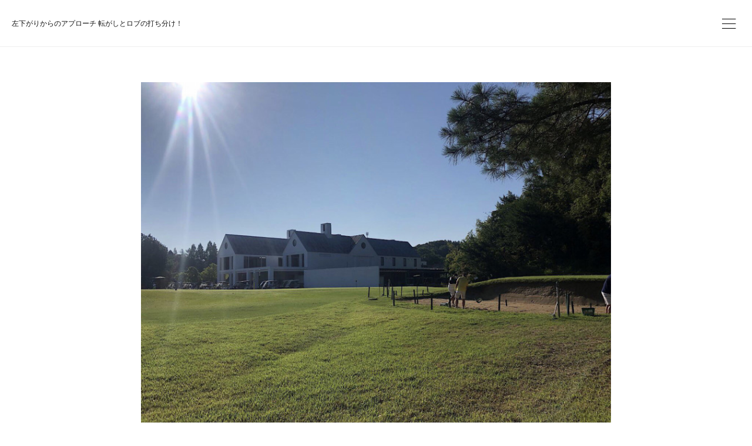

--- FILE ---
content_type: text/html; charset=utf-8
request_url: https://www.naokigolf.com/posts/6485953/
body_size: 12145
content:
<!doctype html>

            <html lang="ja" data-reactroot=""><head><meta charSet="UTF-8"/><meta http-equiv="X-UA-Compatible" content="IE=edge"/><meta name="viewport" content="width=device-width,user-scalable=no,initial-scale=1.0,minimum-scale=1.0,maximum-scale=1.0"/><title data-react-helmet="true">左下がりからのアプローチ 転がしとロブの打ち分け！ | 大阪府堺市のゴルフスクール　NAOKIゴルフ塾　最大2名の少人数レッスン</title><link data-react-helmet="true" rel="canonical" href="https://www.naokigolf.com/posts/6485953/"/><meta name="description" content="ジワジワと暑さが本格化してきましたね😅自宅のエアコンクリーニング、多忙な業者さんにやっと来てもらえて、キレイさっぱり✨これで夏もどんと来い❗️です。昨日のNAOKIは、吉川インターゴルフMACHAで1"/><meta name="google-site-verification" content="WZuQ9ZHt2ngi2kRyPFqIg9i2VxiEkHsLc-M7b2gUywA"/><meta property="fb:app_id" content="522776621188656"/><meta property="og:url" content="https://www.naokigolf.com/posts/6485953"/><meta property="og:type" content="article"/><meta property="og:title" content="左下がりからのアプローチ 転がしとロブの打ち分け！"/><meta property="og:description" content="ジワジワと暑さが本格化してきましたね😅自宅のエアコンクリーニング、多忙な業者さんにやっと来てもらえて、キレイさっぱり✨これで夏もどんと来い❗️です。昨日のNAOKIは、吉川インターゴルフMACHAで1"/><meta property="og:image" content="https://cdn.amebaowndme.com/madrid-prd/madrid-web/images/sites/250771/134c2d823b4ededec16d34513f9ee729_1999e84263081275163e355fff9b9968.jpg"/><meta property="og:site_name" content="大阪府堺市のゴルフスクール　NAOKIゴルフ塾　最大2名の少人数レッスン"/><meta property="og:locale" content="ja_JP"/><meta name="twitter:card" content="summary_large_image"/><meta name="twitter:site" content="@amebaownd"/><meta name="twitter:creator" content="@NAOKI94118131"/><meta name="twitter:title" content="左下がりからのアプローチ 転がしとロブの打ち分け！ | 大阪府堺市のゴルフスクール　NAOKIゴルフ塾　最大2名の少人数レッスン"/><meta name="twitter:description" content="ジワジワと暑さが本格化してきましたね😅自宅のエアコンクリーニング、多忙な業者さんにやっと来てもらえて、キレイさっぱり✨これで夏もどんと来い❗️です。昨日のNAOKIは、吉川インターゴルフMACHAで1"/><meta name="twitter:image" content="https://cdn.amebaowndme.com/madrid-prd/madrid-web/images/sites/250771/134c2d823b4ededec16d34513f9ee729_1999e84263081275163e355fff9b9968.jpg"/><meta name="twitter:app:id:iphone" content="911640835"/><meta name="twitter:app:url:iphone" content="amebaownd://public/sites/250771/posts/6485953"/><meta name="twitter:app:id:googleplay" content="jp.co.cyberagent.madrid"/><meta name="twitter:app:url:googleplay" content="amebaownd://public/sites/250771/posts/6485953"/><meta name="twitter:app:country" content="US"/><link rel="amphtml" href="https://amp.amebaownd.com/posts/6485953"/><link rel="alternate" type="application/rss+xml" title="大阪府堺市のゴルフスクール　NAOKIゴルフ塾　最大2名の少人数レッスン" href="https://www.naokigolf.com/rss.xml"/><link rel="alternate" type="application/atom+xml" title="大阪府堺市のゴルフスクール　NAOKIゴルフ塾　最大2名の少人数レッスン" href="https://www.naokigolf.com/atom.xml"/><link rel="sitemap" type="application/xml" title="Sitemap" href="/sitemap.xml"/><link href="https://static.amebaowndme.com/madrid-frontend/css/user.min-a66be375c.css" rel="stylesheet" type="text/css"/><link href="https://static.amebaowndme.com/madrid-frontend/css/ls/index.min-a66be375c.css" rel="stylesheet" type="text/css"/><link rel="icon" href="https://cdn.amebaowndme.com/madrid-prd/madrid-web/images/sites/250771/3b76cf512e95ff36e2091712d4728f51_0b50fa66fe20fe6b08d103db1f6e111d.png?width=32&amp;height=32"/><link rel="apple-touch-icon" href="https://cdn.amebaowndme.com/madrid-prd/madrid-web/images/sites/250771/3b76cf512e95ff36e2091712d4728f51_0b50fa66fe20fe6b08d103db1f6e111d.png?width=180&amp;height=180"/><style id="site-colors" charSet="UTF-8">.u-nav-clr {
  color: #111111;
}
.u-nav-bdr-clr {
  border-color: #111111;
}
.u-nav-bg-clr {
  background-color: #ffffff;
}
.u-nav-bg-bdr-clr {
  border-color: #ffffff;
}
.u-site-clr {
  color: #111111;
}
.u-base-bg-clr {
  background-color: #ffffff;
}
.u-btn-clr {
  color: #111111;
}
.u-btn-clr:hover,
.u-btn-clr--active {
  color: rgba(17,17,17, 0.7);
}
.u-btn-clr--disabled,
.u-btn-clr:disabled {
  color: rgba(17,17,17, 0.5);
}
.u-btn-bdr-clr {
  border-color: #111111;
}
.u-btn-bdr-clr:hover,
.u-btn-bdr-clr--active {
  border-color: rgba(17,17,17, 0.7);
}
.u-btn-bdr-clr--disabled,
.u-btn-bdr-clr:disabled {
  border-color: rgba(17,17,17, 0.5);
}
.u-btn-bg-clr {
  background-color: #111111;
}
.u-btn-bg-clr:hover,
.u-btn-bg-clr--active {
  background-color: rgba(17,17,17, 0.7);
}
.u-btn-bg-clr--disabled,
.u-btn-bg-clr:disabled {
  background-color: rgba(17,17,17, 0.5);
}
.u-txt-clr {
  color: #111111;
}
.u-txt-clr--lv1 {
  color: rgba(17,17,17, 0.7);
}
.u-txt-clr--lv2 {
  color: rgba(17,17,17, 0.5);
}
.u-txt-clr--lv3 {
  color: rgba(17,17,17, 0.3);
}
.u-txt-bg-clr {
  background-color: #e7e7e7;
}
.u-lnk-clr,
.u-clr-area a {
  color: #3dc49d;
}
.u-lnk-clr:visited,
.u-clr-area a:visited {
  color: rgba(61,196,157, 0.7);
}
.u-lnk-clr:hover,
.u-clr-area a:hover {
  color: rgba(61,196,157, 0.5);
}
.u-ttl-blk-clr {
  color: #111111;
}
.u-ttl-blk-bdr-clr {
  border-color: #111111;
}
.u-ttl-blk-bdr-clr--lv1 {
  border-color: #cfcfcf;
}
.u-bdr-clr {
  border-color: #eeeeee;
}
.u-acnt-bdr-clr {
  border-color: #f6f6f6;
}
.u-acnt-bg-clr {
  background-color: #f6f6f6;
}
body {
  background-color: #ffffff;
}
blockquote {
  color: rgba(17,17,17, 0.7);
  border-left-color: #eeeeee;
};</style><script>
              (function(i,s,o,g,r,a,m){i['GoogleAnalyticsObject']=r;i[r]=i[r]||function(){
              (i[r].q=i[r].q||[]).push(arguments)},i[r].l=1*new Date();a=s.createElement(o),
              m=s.getElementsByTagName(o)[0];a.async=1;a.src=g;m.parentNode.insertBefore(a,m)
              })(window,document,'script','//www.google-analytics.com/analytics.js','ga');
            </script></head><body id="mdrd-a66be375c" class="u-txt-clr u-base-bg-clr theme-ls plan-premium hide-owndbar "><noscript><iframe src="//www.googletagmanager.com/ns.html?id=GTM-PXK9MM" height="0" width="0" style="display:none;visibility:hidden"></iframe></noscript><script>
            (function(w,d,s,l,i){w[l]=w[l]||[];w[l].push({'gtm.start':
            new Date().getTime(),event:'gtm.js'});var f=d.getElementsByTagName(s)[0],
            j=d.createElement(s),dl=l!='dataLayer'?'&l='+l:'';j.async=true;j.src=
            '//www.googletagmanager.com/gtm.js?id='+i+dl;f.parentNode.insertBefore(j,f);
            })(window,document, 'script', 'dataLayer', 'GTM-PXK9MM');
            </script><div id="content"><div class="page" data-reactroot=""><div class="page__outer"><div class="page__inner u-base-bg-clr"><header class="page__header header   "><div class="header__inner u-nav-bg-clr u-bdr-clr"><div class="header__heading u-nav-clr"><p class="header__txt">左下がりからのアプローチ 転がしとロブの打ち分け！</p></div></div><div><div class="header__nav global-nav-outer"><nav role="navigation" class="global-nav u-nav-bg-clr"><ul data-elem-type="navList" class="global-nav__list u-bdr-clr js-nav-list"><li class="global-nav__item "><a target="" class="global-nav__item-inner u-nav-clr" data-elem-type="navItem" href="/">HOME</a></li><li class="global-nav__item "><a target="" class="global-nav__item-inner u-nav-clr" data-elem-type="navItem" href="/pages/866891/page_201702241036">ゴルフスクールの予約状況</a></li><li class="global-nav__item "><a target="" class="global-nav__item-inner u-nav-clr" data-elem-type="navItem" href="/pages/821605/profile">NAOKIゴルフ塾について</a></li><li class="global-nav__item "><a target="" class="global-nav__item-inner u-nav-clr" data-elem-type="navItem" href="/pages/849166/page_201702140859">ゴルフ場施設</a></li><li class="global-nav__item "><a target="" class="global-nav__item-inner u-nav-clr" data-elem-type="navItem" href="/pages/821603/page_201603171106">時間割と料金について</a></li><li class="global-nav__item "><a target="" class="global-nav__item-inner u-nav-clr" data-elem-type="navItem" href="/pages/862043/page_201702211742">カリキュラム</a></li><li class="global-nav__item "><a target="" class="global-nav__item-inner u-nav-clr" data-elem-type="navItem" href="/pages/1930679/page_201805180824">お役立ちゴルフ情報</a></li><li class="global-nav__item "><a target="" class="global-nav__item-inner u-nav-clr" data-elem-type="navItem" href="/pages/821602/blog">BLOG</a></li><li class="global-nav__item "><a href="https://m.youtube.com/channel/UC747zb1fUeJPNwL6CeqhyiQ" target="" class="global-nav__item-inner u-nav-clr" data-elem-type="navItem">YouTube</a></li><li class="global-nav__item "><a href="https://www.instagram.com/naokigolf/" target="" class="global-nav__item-inner u-nav-clr" data-elem-type="navItem">インスタグラム</a></li><li class="global-nav__item "><a href="https://mobile.twitter.com/naoki94118131" target="" class="global-nav__item-inner u-nav-clr" data-elem-type="navItem">Twitter</a></li><li class="global-nav__item "><a href="https://twitter.com/NAOKI94118131" target="" class="global-nav__item-inner u-nav-clr" data-elem-type="navItem">X</a></li></ul></nav></div><button class="header__static-icon header-icon u-nav-clr"><span class="header-icon__item icon icon--menu2"></span></button><button class="header__overlay-icon header-icon u-nav-clr"><span class="header-icon__item icon icon--menu2"></span></button></div></header><div role="main" class="page__main-outer"><div class="page__main page__main--blog-detail"><div class="section"><div class="blog-article-outer"><article class="blog-article  "><div class="blog-article__inner"><div class="blog-article-header blog-article__header blog-article__header--cover-show"><div class="blog-article-header__inner blog-cover      " style="opacity:0"><div><img alt=""/></div><div class="blog-cover__inner u-base-bg-clr"><div class="blog-article__meta blog-meta"><div class="blog-meta__body"><time class="blog-article__date u-txt-clr u-txt-clr--lv1" dateTime="2019-06-26T01:50:53Z">2019.06.26 01:50</time></div></div><div class="blog-article__title blog-title u-bdr-clr"><h1 class="blog-title__text u-txt-clr">左下がりからのアプローチ 転がしとロブの打ち分け！</h1></div></div></div></div><div class="blog-article__content u-base-bg-clr"><div class="blog-article__body blog-body"><div class="blog-body__item"><div class="blog-body__text u-txt-clr u-clr-area" data-block-type="text"><div>ジワジワと暑さが本格化してきましたね😅</div><div>自宅のエアコンクリーニング、多忙な業者さんにやっと来てもらえて、キレイさっぱり✨これで夏もどんと来い❗️です。</div><div><br></div><div>昨日のNAOKIは、吉川インターゴルフMACHAで1人予約の早朝スループレーしてきましたよ🏌️‍♂️</div><div><span style="-webkit-text-size-adjust: 100%;">吉川インターゴルフ倶楽部MACHAは、グリーンの状態が綺麗で、バンカー練習場もあり、フルバックからもラウンドでき、適度に傾斜もあるので、良い練習になるコースです😊</span><br></div><div>誰かとスケジュールを合わせなくても1人予約でき、早朝スループレーなのでラウンドは12時頃には終了、さらに料金もお得、というのが、NAOKI的には魅力です😉</div><div>早く帰って娘と遊ぶ時間もできますしね😁</div><div><br></div><div><br></div><div></div></div></div><div class="blog-body__item"><div class="img img__item--"><div><img alt=""/></div></div></div><div class="blog-body__item"><div class="blog-body__text u-txt-clr u-clr-area" data-block-type="text"><div><span style="-webkit-text-size-adjust: 100%;">さて、先週のNAOKIゴルフ塾では、阪南市にある阪南ゴルフクラブにてラウンドレッスン⛳️</span><br></div><div><span style="-webkit-text-size-adjust: 100%;"><br></span></div><div>今回は、左下がりからのアプローチで『転がし』と『フワッ』との2種類の打ち方をお伝えいたしました😉</div><div>※どちらも使用クラブはSW58°</div><div><br></div><div>ポイントはいろいろとありますが、最優先はアドレスの入り方（作り方）❗️</div><div>アドレスが悪いとボールに当てる難易度が高くなります🤣</div><div>そこでまず決めて欲しいのが、『ロフト角とライ角』</div><div>要点は</div><div>【転がしアプローチ】</div><div>①クラブのインパクトの形を決める！</div><div>②グリップして、スタンス（広め狭め、両足揃える片足前出すなど）を決める</div><div>※グリップする時は、両脇が絞れてることが大事！</div><div>③ボールにフェースを当てる軌道のイメージを持つ※当てることに集中するので自然にフォローはあまり出なくなる</div><div><span style="-webkit-text-size-adjust: 100%;">【フワッと上げるアプローチ】</span><br></div><div>①クラブのインパクトの形を決める！</div><div>②グリップして、スタンス（広め狭め、両足揃える片足前出すなど）を決める</div><div>※グリップする時は、両脇が絞れてることが大事！</div><div>③ボールと地面の間にフェースを入れる（切る）軌道のイメージを持つ※スパッと振り抜くことに集中するので自然にフォローはインサイドに大きめになる</div><div><br></div><div>動画もあるので、是非ご覧ください👇</div></div></div><div class="blog-body__item"><div class="movie u-clr-area"><div><iframe seamless="" style="height:100%;width:100%"></iframe></div></div></div><div class="blog-article__footer"><div class="bloginfo"><div class="bloginfo__category bloginfo-category"><ul class="bloginfo-category__list bloginfo-category-list"><li class="bloginfo-category-list__item"><a class="u-txt-clr u-txt-clr--lv2" href="/posts/categories/1566166">吉川インターゴルフMECHA<!-- -->(<!-- -->3<!-- -->)</a></li><li class="bloginfo-category-list__item"><a class="u-txt-clr u-txt-clr--lv2" href="/posts/categories/1175990">阪南ゴルフクラブ<!-- -->(<!-- -->34<!-- -->)</a></li><li class="bloginfo-category-list__item"><a class="u-txt-clr u-txt-clr--lv2" href="/posts/categories/512639">ラウンドレッスン<!-- -->(<!-- -->144<!-- -->)</a></li></ul></div></div><div class="reblog-btn-outer"><div class="reblog-btn-body"><button class="reblog-btn"><span class="reblog-btn__inner"><span class="icon icon--reblog2"></span></span></button></div></div></div><div class="complementary-outer complementary-outer--slot2"><div class="complementary complementary--shareButton "><div class="block-type--shareButton"><div class="share share--circle share--circle-6"><button class="share__btn--facebook share__btn share__btn--circle"><span aria-hidden="true" class="icon--facebook icon"></span></button><button class="share__btn--twitter share__btn share__btn--circle"><span aria-hidden="true" class="icon--twitter icon"></span></button><button class="share__btn--hatenabookmark share__btn share__btn--circle"><span aria-hidden="true" class="icon--hatenabookmark icon"></span></button><button class="share__btn--pocket share__btn share__btn--circle"><span aria-hidden="true" class="icon--pocket icon"></span></button><button class="share__btn--googleplus share__btn share__btn--circle"><span aria-hidden="true" class="icon--googleplus icon"></span></button><button class="share__btn--tumblr share__btn share__btn--circle"><span aria-hidden="true" class="icon--tumblr icon"></span></button></div></div></div><div class="complementary complementary--postPrevNext "><div class="block-type--postPrevNext"><div class="pager pager--type1"><ul class="pager__list"><li class="pager__item pager__item--prev pager__item--bg"><a class="pager__item-inner " style="background-image:url(https://cdn.amebaowndme.com/madrid-prd/madrid-web/images/sites/250771/de801b4196587ee0adc9d722e0b482c5_e8161ccc291101e0ba15bd1c09b19396.jpg?width=400)" href="/posts/6511248"><time class="pager__date " dateTime="2019-06-29T07:00:47Z">2019.06.29 07:00</time><div><span class="pager__description ">ハーフスイングでスイングをチェックしよう！  〜SW &amp;ドライバー編</span></div><span aria-hidden="true" class="pager__icon icon icon--disclosure-l4 "></span></a></li><li class="pager__item pager__item--next pager__item--bg"><a class="pager__item-inner " style="background-image:url(https://cdn.amebaowndme.com/madrid-prd/madrid-web/images/sites/250771/3f319c3be3dc1b2d844d32c323953ecb_5260d616a552e29dad323a14a0452ecb.jpg?width=400)" href="/posts/6460129"><time class="pager__date " dateTime="2019-06-19T01:40:16Z">2019.06.19 01:40</time><div><span class="pager__description ">ダウンスイングによるスウェイを防止する練習方法！ 〜バランスディスク編</span></div><span aria-hidden="true" class="pager__icon icon icon--disclosure-r4 "></span></a></li></ul></div></div></div></div><div class="blog-article__comment"><div class="comment-list js-comment-list" style="display:none"><div><p class="comment-count u-txt-clr u-txt-clr--lv2"><span>0</span>コメント</p><ul><li class="comment-list__item comment-item js-comment-form"><div class="comment-item__body"><form class="comment-item__form u-bdr-clr "><div class="comment-item__form-head"><textarea type="text" id="post-comment" maxLength="1100" placeholder="コメントする..." class="comment-item__input"></textarea></div><div class="comment-item__form-foot"><p class="comment-item__count-outer"><span class="comment-item__count ">1000</span> / 1000</p><button type="submit" disabled="" class="comment-item__submit">投稿</button></div></form></div></li></ul></div></div></div><div class="complementary-outer complementary-outer--slot3"><div class="complementary complementary--siteFollow "><div class="block-type--siteFollow"><div class="site-follow u-bdr-clr"><div class="site-follow__img"><div><img alt=""/></div></div><div class="site-follow__body"><p class="site-follow__title u-txt-clr"><span class="site-follow__title-inner ">大阪府堺市のゴルフスクール　NAOKIゴルフ塾　最大2名の少人数レッスン</span></p><p class="site-follow__text u-txt-clr u-txt-clr--lv1">ゴルフのスイングは初心者からベテランの方まで何かしら悩みがあるもの。 体型や動きの癖など、そのフォームは千差万別で、誰一人として同じスイングは存在しないと思っています。 NAOKIゴルフ塾では、その方特有の癖やフォームに合わせて、お悩みを解決できるレッスンを提供いたします。</p><div class="site-follow__btn-outer"><button class="site-follow__btn site-follow__btn--yet"><div class="site-follow__btn-text"><span aria-hidden="true" class="site-follow__icon icon icon--plus"></span>フォロー</div></button></div></div></div></div></div></div></div></div></div><div class="pswp" tabindex="-1" role="dialog" aria-hidden="true"><div class="pswp__bg"></div><div class="pswp__scroll-wrap"><div class="pswp__container"><div class="pswp__item"></div><div class="pswp__item"></div><div class="pswp__item"></div></div><div class="pswp__ui pswp__ui--hidden"><div class="pswp__top-bar"><div class="pswp__counter"></div><button class="pswp__button pswp__button--close" title="Close (Esc)"></button><button class="pswp__button pswp__button--share" title="Share"></button><button class="pswp__button pswp__button--fs" title="Toggle fullscreen"></button><button class="pswp__button pswp__button--zoom" title="Zoom in/out"></button><div class="pswp__preloader"><div class="pswp__preloader__icn"><div class="pswp__preloader__cut"><div class="pswp__preloader__donut"></div></div></div></div></div><div class="pswp__share-modal pswp__share-modal--hidden pswp__single-tap"><div class="pswp__share-tooltip"></div></div><div class="pswp__button pswp__button--close pswp__close"><span class="pswp__close__item pswp__close"></span><span class="pswp__close__item pswp__close"></span></div><div class="pswp__bottom-bar"><button class="pswp__button pswp__button--arrow--left js-lightbox-arrow" title="Previous (arrow left)"></button><button class="pswp__button pswp__button--arrow--right js-lightbox-arrow" title="Next (arrow right)"></button></div><div class=""><div class="pswp__caption"><div class="pswp__caption"></div><div class="pswp__caption__link"><a class="js-link"></a></div></div></div></div></div></div></article></div></div></div></div><footer role="contentinfo" class="page__footer footer" style="opacity:1 !important;visibility:visible !important;text-indent:0 !important;overflow:visible !important;position:static !important"><div class="footer__inner u-bdr-clr " style="opacity:1 !important;visibility:visible !important;text-indent:0 !important;overflow:visible !important;display:block !important;transform:none !important"><div class="footer__item u-bdr-clr" style="opacity:1 !important;visibility:visible !important;text-indent:0 !important;overflow:visible !important;display:block !important;transform:none !important"><p class="footer__copyright u-font"><small class="u-txt-clr u-txt-clr--lv2 u-font" style="color:rgba(17,17,17, 0.5) !important">Copyright © <!-- -->2026<!-- --> <!-- -->大阪府堺市のゴルフスクール　NAOKIゴルフ塾　最大2名の少人数レッスン<!-- -->.</small></p></div></div></footer></div></div><div class="toast"></div></div></div><script charSet="UTF-8">window.mdrdEnv="prd";</script><script charSet="UTF-8">window.INITIAL_STATE={"authenticate":{"authCheckCompleted":false,"isAuthorized":false},"blogPostReblogs":{},"category":{},"currentSite":{"fetching":false,"status":null,"site":{}},"shopCategory":{},"categories":{},"notifications":{},"page":{},"paginationTitle":{},"postArchives":{},"postComments":{"6485953":{"data":[],"pagination":{"total":0,"offset":0,"limit":0,"cursors":{"after":"","before":""}},"fetching":false},"submitting":false,"postStatus":null},"postDetail":{"postDetail-blogPostId:6485953":{"fetching":false,"loaded":true,"meta":{"code":200},"data":{"id":"6485953","userId":"361909","siteId":"250771","status":"publish","title":"左下がりからのアプローチ 転がしとロブの打ち分け！","contents":[{"type":"image","fit":true,"scale":1,"align":"","url":"https:\u002F\u002Fcdn.amebaowndme.com\u002Fmadrid-prd\u002Fmadrid-web\u002Fimages\u002Fsites\u002F250771\u002F134c2d823b4ededec16d34513f9ee729_1999e84263081275163e355fff9b9968.jpg","link":"","width":1280,"height":966,"target":"_blank","lightboxIndex":0},{"type":"text","format":"html","value":"\u003Cdiv\u003Eジワジワと暑さが本格化してきましたね😅\u003C\u002Fdiv\u003E\u003Cdiv\u003E自宅のエアコンクリーニング、多忙な業者さんにやっと来てもらえて、キレイさっぱり✨これで夏もどんと来い❗️です。\u003C\u002Fdiv\u003E\u003Cdiv\u003E\u003Cbr\u003E\u003C\u002Fdiv\u003E\u003Cdiv\u003E昨日のNAOKIは、吉川インターゴルフMACHAで1人予約の早朝スループレーしてきましたよ🏌️‍♂️\u003C\u002Fdiv\u003E\u003Cdiv\u003E\u003Cspan style=\"-webkit-text-size-adjust: 100%;\"\u003E吉川インターゴルフ倶楽部MACHAは、グリーンの状態が綺麗で、バンカー練習場もあり、フルバックからもラウンドでき、適度に傾斜もあるので、良い練習になるコースです😊\u003C\u002Fspan\u003E\u003Cbr\u003E\u003C\u002Fdiv\u003E\u003Cdiv\u003E誰かとスケジュールを合わせなくても1人予約でき、早朝スループレーなのでラウンドは12時頃には終了、さらに料金もお得、というのが、NAOKI的には魅力です😉\u003C\u002Fdiv\u003E\u003Cdiv\u003E早く帰って娘と遊ぶ時間もできますしね😁\u003C\u002Fdiv\u003E\u003Cdiv\u003E\u003Cbr\u003E\u003C\u002Fdiv\u003E\u003Cdiv\u003E\u003Cbr\u003E\u003C\u002Fdiv\u003E\u003Cdiv\u003E\u003C\u002Fdiv\u003E"},{"type":"image","fit":true,"scale":1,"align":"","url":"https:\u002F\u002Fcdn.amebaowndme.com\u002Fmadrid-prd\u002Fmadrid-web\u002Fimages\u002Fsites\u002F250771\u002Ffa1ce563c225b2995800edd2060a3123_05ce0a3b5ac199304864b23a40e89d2a.jpg","link":"","width":1818,"height":1818,"target":"_blank","lightboxIndex":1},{"type":"text","format":"html","value":"\u003Cdiv\u003E\u003Cspan style=\"-webkit-text-size-adjust: 100%;\"\u003Eさて、先週のNAOKIゴルフ塾では、阪南市にある阪南ゴルフクラブにてラウンドレッスン⛳️\u003C\u002Fspan\u003E\u003Cbr\u003E\u003C\u002Fdiv\u003E\u003Cdiv\u003E\u003Cspan style=\"-webkit-text-size-adjust: 100%;\"\u003E\u003Cbr\u003E\u003C\u002Fspan\u003E\u003C\u002Fdiv\u003E\u003Cdiv\u003E今回は、左下がりからのアプローチで『転がし』と『フワッ』との2種類の打ち方をお伝えいたしました😉\u003C\u002Fdiv\u003E\u003Cdiv\u003E※どちらも使用クラブはSW58°\u003C\u002Fdiv\u003E\u003Cdiv\u003E\u003Cbr\u003E\u003C\u002Fdiv\u003E\u003Cdiv\u003Eポイントはいろいろとありますが、最優先はアドレスの入り方（作り方）❗️\u003C\u002Fdiv\u003E\u003Cdiv\u003Eアドレスが悪いとボールに当てる難易度が高くなります🤣\u003C\u002Fdiv\u003E\u003Cdiv\u003Eそこでまず決めて欲しいのが、『ロフト角とライ角』\u003C\u002Fdiv\u003E\u003Cdiv\u003E要点は\u003C\u002Fdiv\u003E\u003Cdiv\u003E【転がしアプローチ】\u003C\u002Fdiv\u003E\u003Cdiv\u003E①クラブのインパクトの形を決める！\u003C\u002Fdiv\u003E\u003Cdiv\u003E②グリップして、スタンス（広め狭め、両足揃える片足前出すなど）を決める\u003C\u002Fdiv\u003E\u003Cdiv\u003E※グリップする時は、両脇が絞れてることが大事！\u003C\u002Fdiv\u003E\u003Cdiv\u003E③ボールにフェースを当てる軌道のイメージを持つ※当てることに集中するので自然にフォローはあまり出なくなる\u003C\u002Fdiv\u003E\u003Cdiv\u003E\u003Cspan style=\"-webkit-text-size-adjust: 100%;\"\u003E【フワッと上げるアプローチ】\u003C\u002Fspan\u003E\u003Cbr\u003E\u003C\u002Fdiv\u003E\u003Cdiv\u003E①クラブのインパクトの形を決める！\u003C\u002Fdiv\u003E\u003Cdiv\u003E②グリップして、スタンス（広め狭め、両足揃える片足前出すなど）を決める\u003C\u002Fdiv\u003E\u003Cdiv\u003E※グリップする時は、両脇が絞れてることが大事！\u003C\u002Fdiv\u003E\u003Cdiv\u003E③ボールと地面の間にフェースを入れる（切る）軌道のイメージを持つ※スパッと振り抜くことに集中するので自然にフォローはインサイドに大きめになる\u003C\u002Fdiv\u003E\u003Cdiv\u003E\u003Cbr\u003E\u003C\u002Fdiv\u003E\u003Cdiv\u003E動画もあるので、是非ご覧ください👇\u003C\u002Fdiv\u003E"},{"type":"video","provider":"YouTube","url":"https:\u002F\u002Fyoutu.be\u002FYS_MZj1lKX4","json":{"thumbnail":"https:\u002F\u002Fi.ytimg.com\u002Fvi\u002FYS_MZj1lKX4\u002Fhqdefault.jpg","provider":"YouTube","url":"https:\u002F\u002Fyoutu.be\u002FYS_MZj1lKX4","title":"左下がりからのアプローチ 転がしとロブの打ち方","description":""},"html":"\u003Ciframe width=\"480\" height=\"270\" src=\"https:\u002F\u002Fwww.youtube.com\u002Fembed\u002FYS_MZj1lKX4?autohide=1&feature=oembed&showinfo=0\" frameborder=\"0\" allowfullscreen\u003E\u003C\u002Fiframe\u003E"}],"urlPath":"","publishedUrl":"https:\u002F\u002Fwww.naokigolf.com\u002Fposts\u002F6485953","ogpDescription":"","ogpImageUrl":"","contentFiltered":"","viewCount":0,"commentCount":0,"reblogCount":0,"prevBlogPost":{"id":"6511248","title":"ハーフスイングでスイングをチェックしよう！  〜SW &ドライバー編","summary":"蒸し暑くて溶けてしまいそうな日々ですね💦慌てて、去年使っていた冷感グッズを引っ張り出して活用しているNAOKIです😵家族がDAISOで、新たな冷感グッズを調達して来てくれたようですので、明日から活用します✨昨日のレッスンは、ハーフスイングで切返しのチェックをいたしました😊切返しでは、『腕と胴体の同調』いわゆる体幹がホントに重要です❗️まずは、SWにてスイングチェック🧐今回の生徒様の現象は、手や腕でクラブを引っ張る切返しをされていました。次に、SWとドライバーでハーフスイングをしていただき、同じ動きになっているかのチェックをいたしました🧐やはり長いクラブになるほど、切返しで手元を引っ張ったり、先に胴体が開いたりしやすいですね😅そこで、腕と胴体が同調した動きを覚えていただく為に、トレーニングチューブを使います。少し高い位置にチューブを設置して、チューブを引っ張ります😊イメージは、トップからインパクトにかけて、いわゆるダウンスイングです😉この時に、指に力を入れずに腹筋を意識するのがポイント❗️腹筋に力が入っておらず、腕で引っ張ると頭が動いたり、腰が左右に振られたりしてしまいます🤣始めはかなり難しいと思いますが、コツを掴むことに集中してくださいね😄この動きを覚えた後、すぐに打席に入っていただき、ボールを打ちます🏌️‍♂️打感や音が変わりますよ♬SW &ドライバーのハーフスイング動画👇","imageUrl":"https:\u002F\u002Fcdn.amebaowndme.com\u002Fmadrid-prd\u002Fmadrid-web\u002Fimages\u002Fsites\u002F250771\u002Fde801b4196587ee0adc9d722e0b482c5_e8161ccc291101e0ba15bd1c09b19396.jpg","publishedAt":"2019-06-29T07:00:47Z"},"nextBlogPost":{"id":"6460129","title":"ダウンスイングによるスウェイを防止する練習方法！ 〜バランスディスク編","summary":"いつ梅雨に入るのかドキドキのNAOKIです！😙昨日はプライベートラウンドで、センチュリー三木ゴルフ倶楽部へ行って参りました⛳️絶好の天気、綺麗なコース、美味しいご飯をいただいてリフレッシュ🤩","imageUrl":"https:\u002F\u002Fcdn.amebaowndme.com\u002Fmadrid-prd\u002Fmadrid-web\u002Fimages\u002Fsites\u002F250771\u002F3f319c3be3dc1b2d844d32c323953ecb_5260d616a552e29dad323a14a0452ecb.jpg","publishedAt":"2019-06-19T01:40:16Z"},"rebloggedPost":false,"blogCategories":[{"id":"1566166","siteId":"250771","label":"吉川インターゴルフMECHA","publishedCount":3,"createdAt":"2018-11-07T04:32:42Z","updatedAt":"2024-02-05T00:39:01Z"},{"id":"1175990","siteId":"250771","label":"阪南ゴルフクラブ","publishedCount":34,"createdAt":"2018-04-13T20:36:52Z","updatedAt":"2025-09-30T06:15:20Z"},{"id":"512639","siteId":"250771","label":"ラウンドレッスン","publishedCount":144,"createdAt":"2017-02-27T03:20:20Z","updatedAt":"2025-12-30T05:34:07Z"}],"user":{"id":"361909","nickname":"ＮＡＯＫＩゴルフ塾","description":"大阪 堺市にてゴルフスクール、ＮＡＯＫＩゴルフ塾を開校しています。","official":false,"photoUrl":"https:\u002F\u002Fprofile-api.ameba.jp\u002Fv2\u002Fas\u002Fo36d77cd899473adecbefcede1fed4e3bb683d09\u002FprofileImage?cat=300","followingCount":1,"createdAt":"2017-01-28T11:39:34Z","updatedAt":"2026-01-22T01:26:43Z"},"updateUser":{"id":"361909","nickname":"ＮＡＯＫＩゴルフ塾","description":"大阪 堺市にてゴルフスクール、ＮＡＯＫＩゴルフ塾を開校しています。","official":false,"photoUrl":"https:\u002F\u002Fprofile-api.ameba.jp\u002Fv2\u002Fas\u002Fo36d77cd899473adecbefcede1fed4e3bb683d09\u002FprofileImage?cat=300","followingCount":1,"createdAt":"2017-01-28T11:39:34Z","updatedAt":"2026-01-22T01:26:43Z"},"comments":{"pagination":{"total":0,"offset":0,"limit":0,"cursors":{"after":"","before":""}},"data":[]},"publishedAt":"2019-06-26T01:50:53Z","createdAt":"2019-06-22T23:25:53Z","updatedAt":"2019-06-26T01:57:26Z","version":15,"cover":{"type":"image","fit":true,"scale":1,"align":"","url":"https:\u002F\u002Fcdn.amebaowndme.com\u002Fmadrid-prd\u002Fmadrid-web\u002Fimages\u002Fsites\u002F250771\u002F134c2d823b4ededec16d34513f9ee729_1999e84263081275163e355fff9b9968.jpg","link":"","width":1280,"height":966,"target":"_blank","lightboxIndex":0}}}},"postList":{},"shopList":{},"shopItemDetail":{},"pureAd":{},"keywordSearch":{},"proxyFrame":{"loaded":false},"relatedPostList":{},"route":{"route":{"path":"\u002Fposts\u002F:blog_post_id","component":function Connect(props, context) {
        _classCallCheck(this, Connect);

        var _this = _possibleConstructorReturn(this, _Component.call(this, props, context));

        _this.version = version;
        _this.store = props.store || context.store;

        (0, _invariant2["default"])(_this.store, 'Could not find "store" in either the context or ' + ('props of "' + connectDisplayName + '". ') + 'Either wrap the root component in a <Provider>, ' + ('or explicitly pass "store" as a prop to "' + connectDisplayName + '".'));

        var storeState = _this.store.getState();
        _this.state = { storeState: storeState };
        _this.clearCache();
        return _this;
      },"route":{"id":"0","type":"blog_post_detail","idForType":"0","title":"","urlPath":"\u002Fposts\u002F:blog_post_id","isHomePage":false}},"params":{"blog_post_id":"6485953"},"location":{"pathname":"\u002Fposts\u002F6485953","search":"","hash":"","action":"POP","key":"lkrjvb","query":{}}},"siteConfig":{"tagline":"ゴルフのスイングは初心者からベテランの方まで何かしら悩みがあるもの。 体型や動きの癖など、そのフォームは千差万別で、誰一人として同じスイングは存在しないと思っています。 NAOKIゴルフ塾では、その方特有の癖やフォームに合わせて、お悩みを解決できるレッスンを提供いたします。","title":"大阪府堺市のゴルフスクール　NAOKIゴルフ塾　最大2名の少人数レッスン","copyright":"","iconUrl":"https:\u002F\u002Fcdn.amebaowndme.com\u002Fmadrid-prd\u002Fmadrid-web\u002Fimages\u002Fsites\u002F250771\u002Fb7b4aefda3b39903ffda0c129083edb6_8643cf48d43997c6cfe8cf4ee0b71a2f.jpg","logoUrl":"https:\u002F\u002Fcdn.amebaowndme.com\u002Fmadrid-prd\u002Fmadrid-web\u002Fimages\u002Fsites\u002F250771\u002Fbd81d49cb6f89d807b7b4b19db7bbd5e_794ddd29c348fe0fbe1a2d8df013da54.jpg","coverImageUrl":"https:\u002F\u002Fcdn.amebaowndme.com\u002Fmadrid-prd\u002Fmadrid-web\u002Fimages\u002Fsites\u002F250771\u002F003680c458c6b673df2b1d4904c01ea4_e804ed4518ea61d11b9aa710dfe6a28d.jpg","homePageId":"821601","siteId":"250771","siteCategoryIds":[147,312,323],"themeId":"19","theme":"ls","shopId":"","openedShop":false,"shop":{"law":{"userType":"","corporateName":"","firstName":"","lastName":"","zipCode":"","prefecture":"","address":"","telNo":"","aboutContact":"","aboutPrice":"","aboutPay":"","aboutService":"","aboutReturn":""},"privacyPolicy":{"operator":"","contact":"","collectAndUse":"","restrictionToThirdParties":"","supervision":"","disclosure":"","cookie":""}},"user":{"id":"361909","nickname":"ＮＡＯＫＩゴルフ塾","photoUrl":"","createdAt":"2017-01-28T11:39:34Z","updatedAt":"2026-01-22T01:26:43Z"},"commentApproval":"reject","plan":{"id":"6","name":"premium-annual","ownd_header":true,"powered_by":true,"pure_ads":true},"verifiedType":"general","navigations":[{"title":"HOME","urlPath":".\u002F","target":"_self","pageId":"821601"},{"title":"ゴルフスクールの予約状況","urlPath":".\u002Fpages\u002F866891\u002Fpage_201702241036","target":"_self","pageId":"866891"},{"title":"NAOKIゴルフ塾について","urlPath":".\u002Fpages\u002F821605\u002Fprofile","target":"_self","pageId":"821605"},{"title":"ゴルフ場施設","urlPath":".\u002Fpages\u002F849166\u002Fpage_201702140859","target":"_self","pageId":"849166"},{"title":"時間割と料金について","urlPath":".\u002Fpages\u002F821603\u002Fpage_201603171106","target":"_self","pageId":"821603"},{"title":"カリキュラム","urlPath":".\u002Fpages\u002F862043\u002Fpage_201702211742","target":"_self","pageId":"862043"},{"title":"お役立ちゴルフ情報","urlPath":".\u002Fpages\u002F1930679\u002Fpage_201805180824","target":"_self","pageId":"1930679"},{"title":"BLOG","urlPath":".\u002Fpages\u002F821602\u002Fblog","target":"_self","pageId":"821602"},{"title":"YouTube","urlPath":"https:\u002F\u002Fm.youtube.com\u002Fchannel\u002FUC747zb1fUeJPNwL6CeqhyiQ","target":"_self","pageId":"0"},{"title":"インスタグラム","urlPath":"https:\u002F\u002Fwww.instagram.com\u002Fnaokigolf\u002F","target":"_self","pageId":"0"},{"title":"Twitter","urlPath":"https:\u002F\u002Fmobile.twitter.com\u002Fnaoki94118131","target":"_self","pageId":"0"},{"title":"X","urlPath":"https:\u002F\u002Ftwitter.com\u002FNAOKI94118131","target":"_self","pageId":"0"}],"routings":[{"id":"0","type":"blog","idForType":"0","title":"","urlPath":"\u002Fposts\u002Fpage\u002F:page_num","isHomePage":false},{"id":"0","type":"blog_post_archive","idForType":"0","title":"","urlPath":"\u002Fposts\u002Farchives\u002F:yyyy\u002F:mm","isHomePage":false},{"id":"0","type":"blog_post_archive","idForType":"0","title":"","urlPath":"\u002Fposts\u002Farchives\u002F:yyyy\u002F:mm\u002Fpage\u002F:page_num","isHomePage":false},{"id":"0","type":"blog_post_category","idForType":"0","title":"","urlPath":"\u002Fposts\u002Fcategories\u002F:category_id","isHomePage":false},{"id":"0","type":"blog_post_category","idForType":"0","title":"","urlPath":"\u002Fposts\u002Fcategories\u002F:category_id\u002Fpage\u002F:page_num","isHomePage":false},{"id":"0","type":"author","idForType":"0","title":"","urlPath":"\u002Fauthors\u002F:user_id","isHomePage":false},{"id":"0","type":"author","idForType":"0","title":"","urlPath":"\u002Fauthors\u002F:user_id\u002Fpage\u002F:page_num","isHomePage":false},{"id":"0","type":"blog_post_category","idForType":"0","title":"","urlPath":"\u002Fposts\u002Fcategory\u002F:category_id","isHomePage":false},{"id":"0","type":"blog_post_category","idForType":"0","title":"","urlPath":"\u002Fposts\u002Fcategory\u002F:category_id\u002Fpage\u002F:page_num","isHomePage":false},{"id":"0","type":"blog_post_detail","idForType":"0","title":"","urlPath":"\u002Fposts\u002F:blog_post_id","isHomePage":false},{"id":"0","type":"keywordSearch","idForType":"0","title":"","urlPath":"\u002Fsearch\u002Fq\u002F:query","isHomePage":false},{"id":"0","type":"keywordSearch","idForType":"0","title":"","urlPath":"\u002Fsearch\u002Fq\u002F:query\u002Fpage\u002F:page_num","isHomePage":false},{"id":"7814886","type":"static","idForType":"0","title":"ページ","urlPath":"\u002Fpages\u002F7814886\u002F","isHomePage":false},{"id":"7814886","type":"static","idForType":"0","title":"ページ","urlPath":"\u002Fpages\u002F7814886\u002F:url_path","isHomePage":false},{"id":"7124273","type":"twitterTimeline","idForType":"0","title":"Twitter","urlPath":"\u002Fpages\u002F7124273\u002F","isHomePage":false},{"id":"7124273","type":"twitterTimeline","idForType":"0","title":"Twitter","urlPath":"\u002Fpages\u002F7124273\u002F:url_path","isHomePage":false},{"id":"1930679","type":"static","idForType":"0","title":"お役立ちゴルフ情報","urlPath":"\u002Fpages\u002F1930679\u002F","isHomePage":false},{"id":"1930679","type":"static","idForType":"0","title":"お役立ちゴルフ情報","urlPath":"\u002Fpages\u002F1930679\u002F:url_path","isHomePage":false},{"id":"866891","type":"static","idForType":"0","title":"ゴルフスクールの予約状況","urlPath":"\u002Fpages\u002F866891\u002F","isHomePage":false},{"id":"866891","type":"static","idForType":"0","title":"ゴルフスクールの予約状況","urlPath":"\u002Fpages\u002F866891\u002F:url_path","isHomePage":false},{"id":"862043","type":"static","idForType":"0","title":"カリキュラム","urlPath":"\u002Fpages\u002F862043\u002F","isHomePage":false},{"id":"862043","type":"static","idForType":"0","title":"カリキュラム","urlPath":"\u002Fpages\u002F862043\u002F:url_path","isHomePage":false},{"id":"849166","type":"static","idForType":"0","title":"ゴルフ場施設","urlPath":"\u002Fpages\u002F849166\u002F","isHomePage":false},{"id":"849166","type":"static","idForType":"0","title":"ゴルフ場施設","urlPath":"\u002Fpages\u002F849166\u002F:url_path","isHomePage":false},{"id":"838197","type":"facebookFeed","idForType":"0","title":"SNS","urlPath":"\u002Fpages\u002F838197\u002F","isHomePage":false},{"id":"838197","type":"facebookFeed","idForType":"0","title":"SNS","urlPath":"\u002Fpages\u002F838197\u002F:url_path","isHomePage":false},{"id":"821605","type":"static","idForType":"0","title":"NAOKIゴルフ塾について","urlPath":"\u002Fpages\u002F821605\u002F","isHomePage":false},{"id":"821605","type":"static","idForType":"0","title":"NAOKIゴルフ塾について","urlPath":"\u002Fpages\u002F821605\u002F:url_path","isHomePage":false},{"id":"821603","type":"static","idForType":"0","title":"時間割と料金について","urlPath":"\u002Fpages\u002F821603\u002F","isHomePage":false},{"id":"821603","type":"static","idForType":"0","title":"時間割と料金について","urlPath":"\u002Fpages\u002F821603\u002F:url_path","isHomePage":false},{"id":"821602","type":"blog","idForType":"0","title":"BLOG","urlPath":"\u002Fpages\u002F821602\u002F","isHomePage":false},{"id":"821602","type":"blog","idForType":"0","title":"BLOG","urlPath":"\u002Fpages\u002F821602\u002F:url_path","isHomePage":false},{"id":"821601","type":"static","idForType":"0","title":"HOME","urlPath":"\u002Fpages\u002F821601\u002F","isHomePage":true},{"id":"821601","type":"static","idForType":"0","title":"HOME","urlPath":"\u002Fpages\u002F821601\u002F:url_path","isHomePage":true},{"id":"821601","type":"static","idForType":"0","title":"HOME","urlPath":"\u002F","isHomePage":true}],"siteColors":{"navigationBackground":"#ffffff","navigationText":"#111111","siteTitleText":"#111111","background":"#ffffff","buttonBackground":"#111111","buttonText":"#111111","text":"#111111","link":"#3dc49d","titleBlock":"#111111","border":"#eeeeee","accent":"#f6f6f6"},"wovnioAttribute":"","useAuthorBlock":false,"twitterHashtags":"ゴルフ,大阪,堺市,ゴルフスクール,ゴルフレッスン","createdAt":"2017-01-28T11:45:45Z","seoTitle":"NAOKIゴルフ塾 大阪府堺市のゴルフスクール 最大2名 少人数ゴルフレッスン 体験レッスン無料キャンペーン 初心者 上級者 格安  堺市南区 泉北ゴルフセンター 飛距離 アプローチ バンカー","isPreview":false,"siteCategory":[{"id":"147","label":"お店"},{"id":"312","label":"習い事・教室"},{"id":"323","label":"スポーツ教室"}],"previewPost":null,"previewShopItem":null,"hasAmebaIdConnection":true,"serverTime":"2026-01-22T05:11:22Z","complementaries":{"2":{"contents":{"layout":{"rows":[{"columns":[{"blocks":[{"type":"shareButton","design":"filled","providers":["facebook","twitter","nanagogo","line"]},{"type":"siteFollow","description":""},{"type":"relatedPosts","layoutType":"listl","showHeading":true,"heading":"関連記事","limit":3},{"type":"postPrevNext","showImage":true}]}]}]}},"created_at":"2017-01-28T11:45:45Z","updated_at":"2017-01-28T11:45:45Z"},"11":{"contents":{"layout":{"rows":[{"columns":[{"blocks":[{"type":"siteFollow","description":""},{"type":"post","mode":"summary","title":"記事一覧","buttonTitle":"","limit":5,"layoutType":"sidebarm","categoryIds":"","showTitle":true,"showButton":true,"sortType":"recent"},{"type":"postsCategory","heading":"カテゴリ","showHeading":true,"showCount":true,"design":"tagcloud"},{"type":"postsArchive","heading":"アーカイブ","showHeading":true,"design":"accordion"},{"type":"keywordSearch","heading":"","showHeading":false}]}]}]}},"created_at":"2017-01-28T11:45:45Z","updated_at":"2017-01-28T11:45:45Z"}},"siteColorsCss":".u-nav-clr {\n  color: #111111;\n}\n.u-nav-bdr-clr {\n  border-color: #111111;\n}\n.u-nav-bg-clr {\n  background-color: #ffffff;\n}\n.u-nav-bg-bdr-clr {\n  border-color: #ffffff;\n}\n.u-site-clr {\n  color: #111111;\n}\n.u-base-bg-clr {\n  background-color: #ffffff;\n}\n.u-btn-clr {\n  color: #111111;\n}\n.u-btn-clr:hover,\n.u-btn-clr--active {\n  color: rgba(17,17,17, 0.7);\n}\n.u-btn-clr--disabled,\n.u-btn-clr:disabled {\n  color: rgba(17,17,17, 0.5);\n}\n.u-btn-bdr-clr {\n  border-color: #111111;\n}\n.u-btn-bdr-clr:hover,\n.u-btn-bdr-clr--active {\n  border-color: rgba(17,17,17, 0.7);\n}\n.u-btn-bdr-clr--disabled,\n.u-btn-bdr-clr:disabled {\n  border-color: rgba(17,17,17, 0.5);\n}\n.u-btn-bg-clr {\n  background-color: #111111;\n}\n.u-btn-bg-clr:hover,\n.u-btn-bg-clr--active {\n  background-color: rgba(17,17,17, 0.7);\n}\n.u-btn-bg-clr--disabled,\n.u-btn-bg-clr:disabled {\n  background-color: rgba(17,17,17, 0.5);\n}\n.u-txt-clr {\n  color: #111111;\n}\n.u-txt-clr--lv1 {\n  color: rgba(17,17,17, 0.7);\n}\n.u-txt-clr--lv2 {\n  color: rgba(17,17,17, 0.5);\n}\n.u-txt-clr--lv3 {\n  color: rgba(17,17,17, 0.3);\n}\n.u-txt-bg-clr {\n  background-color: #e7e7e7;\n}\n.u-lnk-clr,\n.u-clr-area a {\n  color: #3dc49d;\n}\n.u-lnk-clr:visited,\n.u-clr-area a:visited {\n  color: rgba(61,196,157, 0.7);\n}\n.u-lnk-clr:hover,\n.u-clr-area a:hover {\n  color: rgba(61,196,157, 0.5);\n}\n.u-ttl-blk-clr {\n  color: #111111;\n}\n.u-ttl-blk-bdr-clr {\n  border-color: #111111;\n}\n.u-ttl-blk-bdr-clr--lv1 {\n  border-color: #cfcfcf;\n}\n.u-bdr-clr {\n  border-color: #eeeeee;\n}\n.u-acnt-bdr-clr {\n  border-color: #f6f6f6;\n}\n.u-acnt-bg-clr {\n  background-color: #f6f6f6;\n}\nbody {\n  background-color: #ffffff;\n}\nblockquote {\n  color: rgba(17,17,17, 0.7);\n  border-left-color: #eeeeee;\n}","siteFont":{"id":"23","name":"Karla"},"siteCss":"\u002F**\n * @media all\n * 全体に適用したいCSSを記述してください。\n *\u002F\n\u002F*\n.btn__item {\n  border-radius: 24px;\n}\n*\u002F","siteSpCss":"\u002F**\n * @media (max-width: 800px)\n * 画面幅が800px以下のスマートフォン、タブレット用のCSSを記述してください。\n *\u002F\n\u002F*\n.btn__item {\n  border-radius: 24px;\n}\n*\u002F","meta":{"Title":"左下がりからのアプローチ 転がしとロブの打ち分け！ | NAOKIゴルフ塾 大阪府堺市のゴルフスクール 最大2名 少人数ゴルフレッスン 体験レッスン無料キャンペーン 初心者 上級者 格安  堺市南区 泉北ゴルフセンター 飛距離 アプローチ バンカー","Description":"ジワジワと暑さが本格化してきましたね😅自宅のエアコンクリーニング、多忙な業者さんにやっと来てもらえて、キレイさっぱり✨これで夏もどんと来い❗️です。昨日のNAOKIは、吉川インターゴルフMACHAで1","Keywords":"","Noindex":false,"Nofollow":false,"CanonicalUrl":"https:\u002F\u002Fwww.naokigolf.com\u002Fposts\u002F6485953","AmpHtml":"https:\u002F\u002Famp.amebaownd.com\u002Fposts\u002F6485953","DisabledFragment":false,"OgMeta":{"Type":"article","Title":"左下がりからのアプローチ 転がしとロブの打ち分け！","Description":"ジワジワと暑さが本格化してきましたね😅自宅のエアコンクリーニング、多忙な業者さんにやっと来てもらえて、キレイさっぱり✨これで夏もどんと来い❗️です。昨日のNAOKIは、吉川インターゴルフMACHAで1","Image":"https:\u002F\u002Fcdn.amebaowndme.com\u002Fmadrid-prd\u002Fmadrid-web\u002Fimages\u002Fsites\u002F250771\u002F134c2d823b4ededec16d34513f9ee729_1999e84263081275163e355fff9b9968.jpg","SiteName":"大阪府堺市のゴルフスクール　NAOKIゴルフ塾　最大2名の少人数レッスン","Locale":"ja_JP"},"DeepLinkMeta":{"Ios":{"Url":"amebaownd:\u002F\u002Fpublic\u002Fsites\u002F250771\u002Fposts\u002F6485953","AppStoreId":"911640835","AppName":"Ameba Ownd"},"Android":{"Url":"amebaownd:\u002F\u002Fpublic\u002Fsites\u002F250771\u002Fposts\u002F6485953","AppName":"Ameba Ownd","Package":"jp.co.cyberagent.madrid"},"WebUrl":"https:\u002F\u002Fwww.naokigolf.com\u002Fposts\u002F6485953"},"TwitterCard":{"Type":"summary_large_image","Site":"@amebaownd","Creator":"@NAOKI94118131","Title":"左下がりからのアプローチ 転がしとロブの打ち分け！ | 大阪府堺市のゴルフスクール　NAOKIゴルフ塾　最大2名の少人数レッスン","Description":"ジワジワと暑さが本格化してきましたね😅自宅のエアコンクリーニング、多忙な業者さんにやっと来てもらえて、キレイさっぱり✨これで夏もどんと来い❗️です。昨日のNAOKIは、吉川インターゴルフMACHAで1","Image":"https:\u002F\u002Fcdn.amebaowndme.com\u002Fmadrid-prd\u002Fmadrid-web\u002Fimages\u002Fsites\u002F250771\u002F134c2d823b4ededec16d34513f9ee729_1999e84263081275163e355fff9b9968.jpg"},"TwitterAppCard":{"CountryCode":"US","IPhoneAppId":"911640835","AndroidAppPackageName":"jp.co.cyberagent.madrid","CustomUrl":"amebaownd:\u002F\u002Fpublic\u002Fsites\u002F250771\u002Fposts\u002F6485953"},"SiteName":"大阪府堺市のゴルフスクール　NAOKIゴルフ塾　最大2名の少人数レッスン","ImageUrl":"https:\u002F\u002Fcdn.amebaowndme.com\u002Fmadrid-prd\u002Fmadrid-web\u002Fimages\u002Fsites\u002F250771\u002F134c2d823b4ededec16d34513f9ee729_1999e84263081275163e355fff9b9968.jpg","FacebookAppId":"522776621188656","InstantArticleId":"","FaviconUrl":"https:\u002F\u002Fcdn.amebaowndme.com\u002Fmadrid-prd\u002Fmadrid-web\u002Fimages\u002Fsites\u002F250771\u002F3b76cf512e95ff36e2091712d4728f51_0b50fa66fe20fe6b08d103db1f6e111d.png?width=32&height=32","AppleTouchIconUrl":"https:\u002F\u002Fcdn.amebaowndme.com\u002Fmadrid-prd\u002Fmadrid-web\u002Fimages\u002Fsites\u002F250771\u002F3b76cf512e95ff36e2091712d4728f51_0b50fa66fe20fe6b08d103db1f6e111d.png?width=180&height=180","RssItems":[{"title":"大阪府堺市のゴルフスクール　NAOKIゴルフ塾　最大2名の少人数レッスン","url":"https:\u002F\u002Fwww.naokigolf.com\u002Frss.xml"}],"AtomItems":[{"title":"大阪府堺市のゴルフスクール　NAOKIゴルフ塾　最大2名の少人数レッスン","url":"https:\u002F\u002Fwww.naokigolf.com\u002Fatom.xml"}]},"googleConfig":{"TrackingCode":"UA-132288982-1","SiteVerificationCode":"WZuQ9ZHt2ngi2kRyPFqIg9i2VxiEkHsLc-M7b2gUywA"},"lanceTrackingUrl":"","FRM_ID_SIGNUP":"c.ownd-sites_r.ownd-sites_250771","landingPageParams":{"domain":"www.naokigolf.com","protocol":"https","urlPath":"\u002Fposts\u002F6485953"}},"siteFollow":{},"siteServiceTokens":{},"snsFeed":{},"toastMessages":{"messages":[]},"user":{"loaded":false,"me":{}},"userSites":{"fetching":null,"sites":[]},"userSiteCategories":{}};</script><script src="https://static.amebaowndme.com/madrid-metro/js/ls-c961039a0e890b88fbda.js" charSet="UTF-8"></script><style charSet="UTF-8">    @font-face {
      font-family: 'Karla';
      src: url('https://static.amebaowndme.com/madrid-frontend/fonts/userfont/Karla.woff2');
    }
    .u-font {
      font-family: "Karla", "Helvetica Bold", "ヒラギノ角ゴ ProN W6", "HiraKakuProN-W6", sans-serif;
    }  </style></body></html>